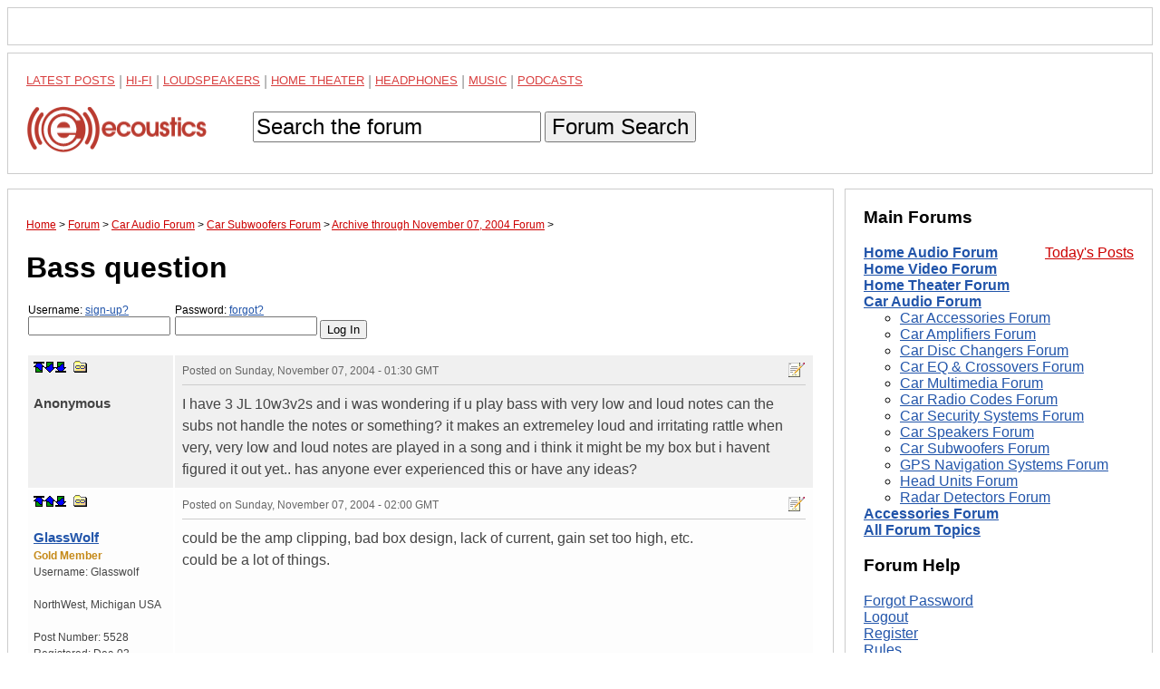

--- FILE ---
content_type: text/html; charset=utf-8
request_url: https://www.google.com/recaptcha/api2/aframe
body_size: 265
content:
<!DOCTYPE HTML><html><head><meta http-equiv="content-type" content="text/html; charset=UTF-8"></head><body><script nonce="jmq0X7cSbuAc2dlTKr05vQ">/** Anti-fraud and anti-abuse applications only. See google.com/recaptcha */ try{var clients={'sodar':'https://pagead2.googlesyndication.com/pagead/sodar?'};window.addEventListener("message",function(a){try{if(a.source===window.parent){var b=JSON.parse(a.data);var c=clients[b['id']];if(c){var d=document.createElement('img');d.src=c+b['params']+'&rc='+(localStorage.getItem("rc::a")?sessionStorage.getItem("rc::b"):"");window.document.body.appendChild(d);sessionStorage.setItem("rc::e",parseInt(sessionStorage.getItem("rc::e")||0)+1);localStorage.setItem("rc::h",'1769018721083');}}}catch(b){}});window.parent.postMessage("_grecaptcha_ready", "*");}catch(b){}</script></body></html>